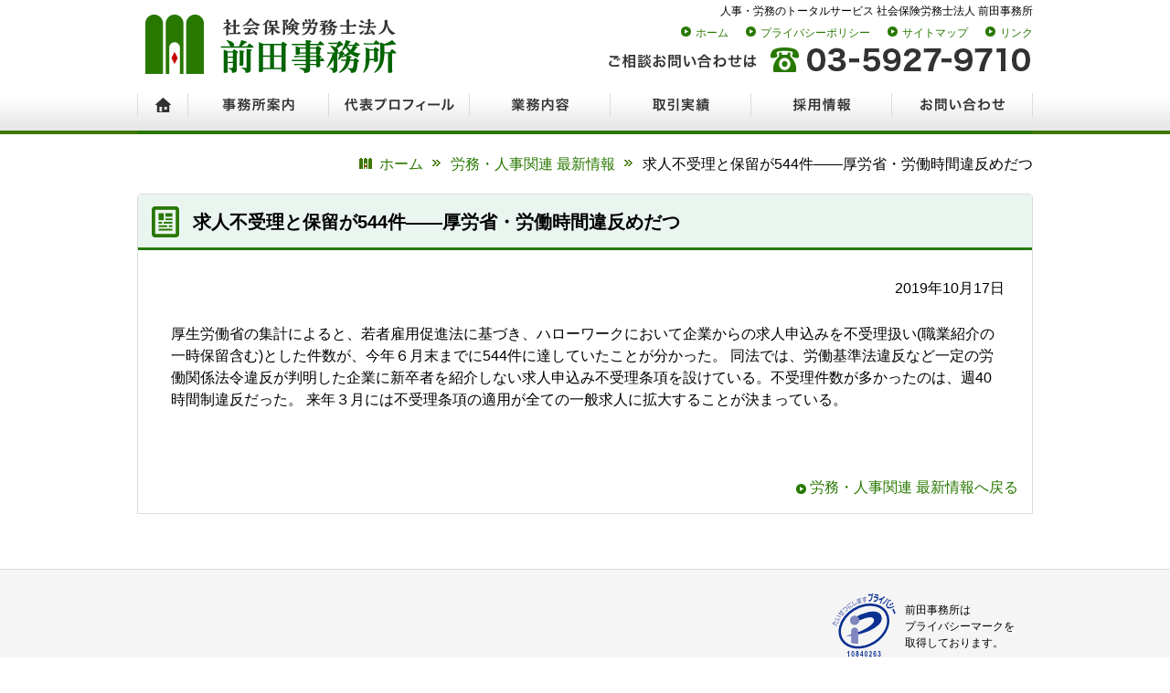

--- FILE ---
content_type: text/html; charset=UTF-8
request_url: https://www.office-maeda.or.jp/news1621/
body_size: 5906
content:

<!doctype html>
<html lang="ja"
<head>
<meta charset="UTF-8">
<meta name="viewport" content="width=device-width">

<meta name="description" content="厚生労働省の集計によると、若者雇用促進法に基づき、ハローワークにおいて企業からの求人申込みを不受理扱い(職業紹介の一時保留含む)とした件数が、今年６月末までに544件に達していたことが分かった。 同法では、労働基準法違反など一定の労働関係…" />

<meta name="keywords"  content="社会保険労務士,社労士,事務組合,特別加入,社会保険,労働,保険,年金,入社,退社,介護,定年,年金,育児,給与,就業規則,賃金,傷病手当金,就業規則,高年齢雇用継続給付金,育児休業給付金,介護休業給付金,月変・算定,年度更新,給与計算,労災事故,職能資格制度,算定基礎届,協定,年末調整,助成金,401ｋ,人事,制度,給与計算代行,労務管理,法人設立,いずみ会,社会労働保険研究いずみ会,新規適用,会社設立, 前田" />
<title>&#27714;&#20154;&#19981;&#21463;&#29702;&#12392;&#20445;&#30041;&#12364;544&#20214;&#8213;&#8213;&#21402;&#21172;&#30465;&#12539;&#21172;&#20685;&#26178;&#38291;&#36949;&#21453;&#12417;&#12384;&#12388; | 社会保険労務士法人 前田事務所</title>

<link rel="stylesheet" href="/css/jquery.bxslider.css">
<link rel="stylesheet" href="/css/style.css">
<script src="/js/jquery-1.11.3.min.js"></script> 
<script src="/js/main.js"></script>
<meta name='robots' content='max-image-preview:large' />
<link rel='dns-prefetch' href='//fonts.googleapis.com' />
<link rel="https://api.w.org/" href="https://www.office-maeda.or.jp/wp-json/" /><link rel="alternate" type="application/json" href="https://www.office-maeda.or.jp/wp-json/wp/v2/posts/1621" /><link rel="alternate" type="application/json+oembed" href="https://www.office-maeda.or.jp/wp-json/oembed/1.0/embed?url=https%3A%2F%2Fwww.office-maeda.or.jp%2Fnews1621%2F" />
<link rel="alternate" type="text/xml+oembed" href="https://www.office-maeda.or.jp/wp-json/oembed/1.0/embed?url=https%3A%2F%2Fwww.office-maeda.or.jp%2Fnews1621%2F&#038;format=xml" />
</head>

<body class="post-template-default single single-post postid-1621 single-format-standard group-blog masthead-fixed full-width singular">

<div class="header">
<div class="header-r">
<h1>人事・労務のトータルサービス 社会保険労務士法人 前田事務所</h1>
<ul class="head-nav">
<li><a href="/">ホーム</a></li>
<li><a href="/privacy.html">プライバシーポリシー</a></li>
<li><a href="/sitemap/">サイトマップ</a></li>
<li><a href="/link/">リンク</a></li>
</ul>
<p><img src="/img/head-tel02.png" height="29" width="464" alt=""></p>
<!-- / .header-r --></div>

<div class="header-l">
<p><a href="/"><img src="/img/title_logo01.png" height="72" width="290" alt="社会保険労務士法人 前田事務所"></a></p>
<!-- / .header-l --></div>
<!-- / .header --></div>

<div class="navBg">
<nav id="gnav02">
        <ul class="cf">
			<li class="gnav-gnav01"><a href="/">ホーム</a></li>
            <li class="gnav-gnav02"><a href="/aboutus/">事務所案内</a></li>
            <li class="gnav-gnav03"><a href="/aboutus/profile.html">代表プロフィール</a></li>
            <li class="gnav-gnav04"><a href="/service/">業務内容</a></li>
            <li class="gnav-gnav05"><a href="/performance/">取引実績</a></li>
			<li class="gnav-gnav06"><a href="/recruit/">採用情報</a></li>
            <li class="gnav-gnav07"><a href="/contact/">お問い合わせ</a></li>
        </ul>
    </nav>
<!-- / .navBg --></div>





<div class="bc-wrap">


<div id="breadcrumb"><ul><li><a href="https://www.office-maeda.or.jp"><span>ホーム</span></a></li><li><a href="https://www.office-maeda.or.jp/newscategory/news/"><span>労務・人事関連 最新情報</span></a></li><li><span>&#27714;&#20154;&#19981;&#21463;&#29702;&#12392;&#20445;&#30041;&#12364;544&#20214;&#8213;&#8213;&#21402;&#21172;&#30465;&#12539;&#21172;&#20685;&#26178;&#38291;&#36949;&#21453;&#12417;&#12384;&#12388;</span></li></ul><script type="application/ld+json">{
				"@context": "http://schema.org",
				"@type": "BreadcrumbList",
				"itemListElement": [{
					"@type": "ListItem",
					"position": 1,
					"item": {
							"@id": "https://www.office-maeda.or.jp/newscategory/news/",
							"name": "労務・人事関連 最新情報"
					}
				}]
			}</script></div> 


<!-- / .bc-wrap --></div>


<div class="top-news-wrap"> 
<div class="top-news-wrap-tl">
<h3>&#27714;&#20154;&#19981;&#21463;&#29702;&#12392;&#20445;&#30041;&#12364;544&#20214;&#8213;&#8213;&#21402;&#21172;&#30465;&#12539;&#21172;&#20685;&#26178;&#38291;&#36949;&#21453;&#12417;&#12384;&#12388;</h3><!-- / .top-news-wrap-tl --></div>

<div class="newsentry">
<p class="align_r">2019年10月17日</p>
<div class="entrybody">
<p>厚生労働省の集計によると、若者雇用促進法に基づき、ハローワークにおいて企業からの求人申込みを不受理扱い(職業紹介の一時保留含む)とした件数が、今年６月末までに544件に達していたことが分かった。 同法では、労働基準法違反など一定の労働関係法令違反が判明した企業に新卒者を紹介しない求人申込み不受理条項を設けている。不受理件数が多かったのは、週40時間制違反だった。 来年３月には不受理条項の適用が全ての一般求人に拡大することが決まっている。</p>
</div>
<div class="entrybody"></div>

<!--/ .newsentry end --></div>
<p class="align_r marginb10"><a href="https://www.office-maeda.or.jp/newscategory/news/">労務・人事関連 最新情報へ戻る</a></span></p>

<!-- / .top-news-wrap --></div>




<div class="footer"> 

<div class="foot-bnr-area">
<div class="foot-bnr-area-inner">
<div class="foot-bnr-area-inner-l">
<!--<a href="#"><img src="/img/pg-foot-banner01_off.png" height="87" width="237" alt=""></a>
<a href="#"><img src="/img/foot-banner01.jpg" height="87" width="237" alt=""></a>
<a href="#"><img src="/img/foot-banner01.jpg" height="87" width="237" alt=""></a>-->
<!-- / .foot-bnr-area-inner-l --></div>

<div class="foot-bnr-area-inner-r"> <img src="/img/foot-pp.png" height="71" width="70" alt="">
<p>前田事務所は<br>
プライバシーマークを<br>
取得しております。</p>
<!-- / .foot-bnr-area-inner-r --></div>

<div class="fclear"><hr /></div>
<!-- / .foot-bnr-area-inner --></div>
<!-- / .foot-bnr-area --></div>


<div class="foot-nav-area">
<div class="foot-nav">
<ul>
<li><a href="/aboutus/">事務所案内</a></li>
<li><a href="/aboutus/profile.html">代表プロフィール</a></li>
<li><a href="/service/">業務内容</a></li>
<li><a href="/performance/">取引実績</a></li>
<li><a href="/contact/">お問い合わせ</a></li>
<li><a href="/privacy.html">プライバシーポリシー</a></li>
<li><a href="/sitemap/">サイトマップ</a></li>
<li><a href="/link/">リンク</a></li>
</ul>
<!-- / .foot-nav --></div>
<!-- / .foot-nav-area --></div>


<div class="foot-cp">
<p>Copyright &copy; Maeda Jimusho. All rights reserved.</p>
<!-- / .foot-cp --></div>

<!-- / .footer --></div>

<link rel='stylesheet' id='wp-block-library-css' href='https://www.office-maeda.or.jp/cwp/wp-includes/css/dist/block-library/style.min.css?ver=6.5.7' type='text/css' media='all' />
<style id='classic-theme-styles-inline-css' type='text/css'>
/*! This file is auto-generated */
.wp-block-button__link{color:#fff;background-color:#32373c;border-radius:9999px;box-shadow:none;text-decoration:none;padding:calc(.667em + 2px) calc(1.333em + 2px);font-size:1.125em}.wp-block-file__button{background:#32373c;color:#fff;text-decoration:none}
</style>
<style id='global-styles-inline-css' type='text/css'>
body{--wp--preset--color--black: #000000;--wp--preset--color--cyan-bluish-gray: #abb8c3;--wp--preset--color--white: #ffffff;--wp--preset--color--pale-pink: #f78da7;--wp--preset--color--vivid-red: #cf2e2e;--wp--preset--color--luminous-vivid-orange: #ff6900;--wp--preset--color--luminous-vivid-amber: #fcb900;--wp--preset--color--light-green-cyan: #7bdcb5;--wp--preset--color--vivid-green-cyan: #00d084;--wp--preset--color--pale-cyan-blue: #8ed1fc;--wp--preset--color--vivid-cyan-blue: #0693e3;--wp--preset--color--vivid-purple: #9b51e0;--wp--preset--gradient--vivid-cyan-blue-to-vivid-purple: linear-gradient(135deg,rgba(6,147,227,1) 0%,rgb(155,81,224) 100%);--wp--preset--gradient--light-green-cyan-to-vivid-green-cyan: linear-gradient(135deg,rgb(122,220,180) 0%,rgb(0,208,130) 100%);--wp--preset--gradient--luminous-vivid-amber-to-luminous-vivid-orange: linear-gradient(135deg,rgba(252,185,0,1) 0%,rgba(255,105,0,1) 100%);--wp--preset--gradient--luminous-vivid-orange-to-vivid-red: linear-gradient(135deg,rgba(255,105,0,1) 0%,rgb(207,46,46) 100%);--wp--preset--gradient--very-light-gray-to-cyan-bluish-gray: linear-gradient(135deg,rgb(238,238,238) 0%,rgb(169,184,195) 100%);--wp--preset--gradient--cool-to-warm-spectrum: linear-gradient(135deg,rgb(74,234,220) 0%,rgb(151,120,209) 20%,rgb(207,42,186) 40%,rgb(238,44,130) 60%,rgb(251,105,98) 80%,rgb(254,248,76) 100%);--wp--preset--gradient--blush-light-purple: linear-gradient(135deg,rgb(255,206,236) 0%,rgb(152,150,240) 100%);--wp--preset--gradient--blush-bordeaux: linear-gradient(135deg,rgb(254,205,165) 0%,rgb(254,45,45) 50%,rgb(107,0,62) 100%);--wp--preset--gradient--luminous-dusk: linear-gradient(135deg,rgb(255,203,112) 0%,rgb(199,81,192) 50%,rgb(65,88,208) 100%);--wp--preset--gradient--pale-ocean: linear-gradient(135deg,rgb(255,245,203) 0%,rgb(182,227,212) 50%,rgb(51,167,181) 100%);--wp--preset--gradient--electric-grass: linear-gradient(135deg,rgb(202,248,128) 0%,rgb(113,206,126) 100%);--wp--preset--gradient--midnight: linear-gradient(135deg,rgb(2,3,129) 0%,rgb(40,116,252) 100%);--wp--preset--font-size--small: 13px;--wp--preset--font-size--medium: 20px;--wp--preset--font-size--large: 36px;--wp--preset--font-size--x-large: 42px;--wp--preset--spacing--20: 0.44rem;--wp--preset--spacing--30: 0.67rem;--wp--preset--spacing--40: 1rem;--wp--preset--spacing--50: 1.5rem;--wp--preset--spacing--60: 2.25rem;--wp--preset--spacing--70: 3.38rem;--wp--preset--spacing--80: 5.06rem;--wp--preset--shadow--natural: 6px 6px 9px rgba(0, 0, 0, 0.2);--wp--preset--shadow--deep: 12px 12px 50px rgba(0, 0, 0, 0.4);--wp--preset--shadow--sharp: 6px 6px 0px rgba(0, 0, 0, 0.2);--wp--preset--shadow--outlined: 6px 6px 0px -3px rgba(255, 255, 255, 1), 6px 6px rgba(0, 0, 0, 1);--wp--preset--shadow--crisp: 6px 6px 0px rgba(0, 0, 0, 1);}:where(.is-layout-flex){gap: 0.5em;}:where(.is-layout-grid){gap: 0.5em;}body .is-layout-flex{display: flex;}body .is-layout-flex{flex-wrap: wrap;align-items: center;}body .is-layout-flex > *{margin: 0;}body .is-layout-grid{display: grid;}body .is-layout-grid > *{margin: 0;}:where(.wp-block-columns.is-layout-flex){gap: 2em;}:where(.wp-block-columns.is-layout-grid){gap: 2em;}:where(.wp-block-post-template.is-layout-flex){gap: 1.25em;}:where(.wp-block-post-template.is-layout-grid){gap: 1.25em;}.has-black-color{color: var(--wp--preset--color--black) !important;}.has-cyan-bluish-gray-color{color: var(--wp--preset--color--cyan-bluish-gray) !important;}.has-white-color{color: var(--wp--preset--color--white) !important;}.has-pale-pink-color{color: var(--wp--preset--color--pale-pink) !important;}.has-vivid-red-color{color: var(--wp--preset--color--vivid-red) !important;}.has-luminous-vivid-orange-color{color: var(--wp--preset--color--luminous-vivid-orange) !important;}.has-luminous-vivid-amber-color{color: var(--wp--preset--color--luminous-vivid-amber) !important;}.has-light-green-cyan-color{color: var(--wp--preset--color--light-green-cyan) !important;}.has-vivid-green-cyan-color{color: var(--wp--preset--color--vivid-green-cyan) !important;}.has-pale-cyan-blue-color{color: var(--wp--preset--color--pale-cyan-blue) !important;}.has-vivid-cyan-blue-color{color: var(--wp--preset--color--vivid-cyan-blue) !important;}.has-vivid-purple-color{color: var(--wp--preset--color--vivid-purple) !important;}.has-black-background-color{background-color: var(--wp--preset--color--black) !important;}.has-cyan-bluish-gray-background-color{background-color: var(--wp--preset--color--cyan-bluish-gray) !important;}.has-white-background-color{background-color: var(--wp--preset--color--white) !important;}.has-pale-pink-background-color{background-color: var(--wp--preset--color--pale-pink) !important;}.has-vivid-red-background-color{background-color: var(--wp--preset--color--vivid-red) !important;}.has-luminous-vivid-orange-background-color{background-color: var(--wp--preset--color--luminous-vivid-orange) !important;}.has-luminous-vivid-amber-background-color{background-color: var(--wp--preset--color--luminous-vivid-amber) !important;}.has-light-green-cyan-background-color{background-color: var(--wp--preset--color--light-green-cyan) !important;}.has-vivid-green-cyan-background-color{background-color: var(--wp--preset--color--vivid-green-cyan) !important;}.has-pale-cyan-blue-background-color{background-color: var(--wp--preset--color--pale-cyan-blue) !important;}.has-vivid-cyan-blue-background-color{background-color: var(--wp--preset--color--vivid-cyan-blue) !important;}.has-vivid-purple-background-color{background-color: var(--wp--preset--color--vivid-purple) !important;}.has-black-border-color{border-color: var(--wp--preset--color--black) !important;}.has-cyan-bluish-gray-border-color{border-color: var(--wp--preset--color--cyan-bluish-gray) !important;}.has-white-border-color{border-color: var(--wp--preset--color--white) !important;}.has-pale-pink-border-color{border-color: var(--wp--preset--color--pale-pink) !important;}.has-vivid-red-border-color{border-color: var(--wp--preset--color--vivid-red) !important;}.has-luminous-vivid-orange-border-color{border-color: var(--wp--preset--color--luminous-vivid-orange) !important;}.has-luminous-vivid-amber-border-color{border-color: var(--wp--preset--color--luminous-vivid-amber) !important;}.has-light-green-cyan-border-color{border-color: var(--wp--preset--color--light-green-cyan) !important;}.has-vivid-green-cyan-border-color{border-color: var(--wp--preset--color--vivid-green-cyan) !important;}.has-pale-cyan-blue-border-color{border-color: var(--wp--preset--color--pale-cyan-blue) !important;}.has-vivid-cyan-blue-border-color{border-color: var(--wp--preset--color--vivid-cyan-blue) !important;}.has-vivid-purple-border-color{border-color: var(--wp--preset--color--vivid-purple) !important;}.has-vivid-cyan-blue-to-vivid-purple-gradient-background{background: var(--wp--preset--gradient--vivid-cyan-blue-to-vivid-purple) !important;}.has-light-green-cyan-to-vivid-green-cyan-gradient-background{background: var(--wp--preset--gradient--light-green-cyan-to-vivid-green-cyan) !important;}.has-luminous-vivid-amber-to-luminous-vivid-orange-gradient-background{background: var(--wp--preset--gradient--luminous-vivid-amber-to-luminous-vivid-orange) !important;}.has-luminous-vivid-orange-to-vivid-red-gradient-background{background: var(--wp--preset--gradient--luminous-vivid-orange-to-vivid-red) !important;}.has-very-light-gray-to-cyan-bluish-gray-gradient-background{background: var(--wp--preset--gradient--very-light-gray-to-cyan-bluish-gray) !important;}.has-cool-to-warm-spectrum-gradient-background{background: var(--wp--preset--gradient--cool-to-warm-spectrum) !important;}.has-blush-light-purple-gradient-background{background: var(--wp--preset--gradient--blush-light-purple) !important;}.has-blush-bordeaux-gradient-background{background: var(--wp--preset--gradient--blush-bordeaux) !important;}.has-luminous-dusk-gradient-background{background: var(--wp--preset--gradient--luminous-dusk) !important;}.has-pale-ocean-gradient-background{background: var(--wp--preset--gradient--pale-ocean) !important;}.has-electric-grass-gradient-background{background: var(--wp--preset--gradient--electric-grass) !important;}.has-midnight-gradient-background{background: var(--wp--preset--gradient--midnight) !important;}.has-small-font-size{font-size: var(--wp--preset--font-size--small) !important;}.has-medium-font-size{font-size: var(--wp--preset--font-size--medium) !important;}.has-large-font-size{font-size: var(--wp--preset--font-size--large) !important;}.has-x-large-font-size{font-size: var(--wp--preset--font-size--x-large) !important;}
.wp-block-navigation a:where(:not(.wp-element-button)){color: inherit;}
:where(.wp-block-post-template.is-layout-flex){gap: 1.25em;}:where(.wp-block-post-template.is-layout-grid){gap: 1.25em;}
:where(.wp-block-columns.is-layout-flex){gap: 2em;}:where(.wp-block-columns.is-layout-grid){gap: 2em;}
.wp-block-pullquote{font-size: 1.5em;line-height: 1.6;}
</style>
<link rel='stylesheet' id='foobox-free-min-css' href='https://www.office-maeda.or.jp/cwp/wp-content/plugins/foobox-image-lightbox/free/css/foobox.free.min.css?ver=2.7.35' type='text/css' media='all' />
<link rel='stylesheet' id='twentyfourteen-lato-css' href='//fonts.googleapis.com/css?family=Lato%3A300%2C400%2C700%2C900%2C300italic%2C400italic%2C700italic&#038;subset=latin%2Clatin-ext' type='text/css' media='all' />
<link rel='stylesheet' id='genericons-css' href='https://www.office-maeda.or.jp/cwp/wp-content/themes/twentyfourteen_maeda/genericons/genericons.css?ver=3.0.3' type='text/css' media='all' />
<link rel='stylesheet' id='twentyfourteen-style-css' href='https://www.office-maeda.or.jp/cwp/wp-content/themes/twentyfourteen_maeda/style.css?ver=6.5.7' type='text/css' media='all' />
<!--[if lt IE 9]>
<link rel='stylesheet' id='twentyfourteen-ie-css' href='https://www.office-maeda.or.jp/cwp/wp-content/themes/twentyfourteen_maeda/css/ie.css?ver=20131205' type='text/css' media='all' />
<![endif]-->
<script type="text/javascript" src="https://www.office-maeda.or.jp/cwp/wp-includes/js/jquery/jquery.min.js?ver=3.7.1" id="jquery-core-js"></script>
<script type="text/javascript" src="https://www.office-maeda.or.jp/cwp/wp-includes/js/jquery/jquery-migrate.min.js?ver=3.4.1" id="jquery-migrate-js"></script>
<script type="text/javascript" src="https://www.office-maeda.or.jp/cwp/wp-content/themes/twentyfourteen_maeda/js/functions.js?ver=20150315" id="twentyfourteen-script-js"></script>
<script type="text/javascript" id="foobox-free-min-js-before">
/* <![CDATA[ */
/* Run FooBox FREE (v2.7.35) */
var FOOBOX = window.FOOBOX = {
	ready: true,
	disableOthers: false,
	o: {wordpress: { enabled: true }, countMessage:'image %index of %total', captions: { dataTitle: ["captionTitle","title"], dataDesc: ["captionDesc","description"] }, rel: '', excludes:'.fbx-link,.nofoobox,.nolightbox,a[href*="pinterest.com/pin/create/button/"]', affiliate : { enabled: false }},
	selectors: [
		".foogallery-container.foogallery-lightbox-foobox", ".foogallery-container.foogallery-lightbox-foobox-free", ".gallery", ".wp-block-gallery", ".wp-caption", ".wp-block-image", "a:has(img[class*=wp-image-])", ".foobox"
	],
	pre: function( $ ){
		// Custom JavaScript (Pre)
		
	},
	post: function( $ ){
		// Custom JavaScript (Post)
		
		// Custom Captions Code
		
	},
	custom: function( $ ){
		// Custom Extra JS
		
	}
};
/* ]]> */
</script>
<script type="text/javascript" src="https://www.office-maeda.or.jp/cwp/wp-content/plugins/foobox-image-lightbox/free/js/foobox.free.min.js?ver=2.7.35" id="foobox-free-min-js"></script>

<p id="pagetop2"><a href="#header">Page Top</a></p>
</body>
</html>

--- FILE ---
content_type: application/javascript
request_url: https://www.office-maeda.or.jp/js/main.js
body_size: 676
content:
//google Analytics
(function(i,s,o,g,r,a,m){i['GoogleAnalyticsObject']=r;i[r]=i[r]||function(){ 
(i[r].q=i[r].q||[]).push(arguments)},i[r].l=1*new Date();a=s.createElement(o), 
m=s.getElementsByTagName(o)[0];a.async=1;a.src=g;m.parentNode.insertBefore(a,m) 
})(window,document,'script','//www.google-analytics.com/analytics.js','ga');

ga('create', 'UA-63552079-1', 'auto'); 
ga('send', 'pageview');



jQuery(document).ready(function(){ //jQuery

// #�Ŏn�܂�A���J�[���N���b�N�����ꍇ�ɏ���
$('a[href^=#]').click(function() {
	// �X�N���[���̑��x
	var speed = 400; // �~���b
	// �A���J�[�̒l�擾
	var href= $(this).attr("href");
	// �ړ�����擾
	var target = $(href == "#" || href == "" ? 'html' : href);
	// �ړ���𐔒l�Ŏ擾
	var position = target.offset().top;
	// �X���[�X�X�N���[��
	$('body,html').animate({scrollTop:position}, speed, 'swing');
	return false;
});


//Page top
var pagetop = $('#pagetop2');
	$(window).scroll(function () {
		if ($(this).scrollTop() > 50) {
			pagetop.fadeIn();
			} else {
			pagetop.fadeOut();
			}
		});
		pagetop.click(function () {
			$('body, html').animate({ scrollTop: 0 }, 500);
		return false;
});


}); //jQuery end
